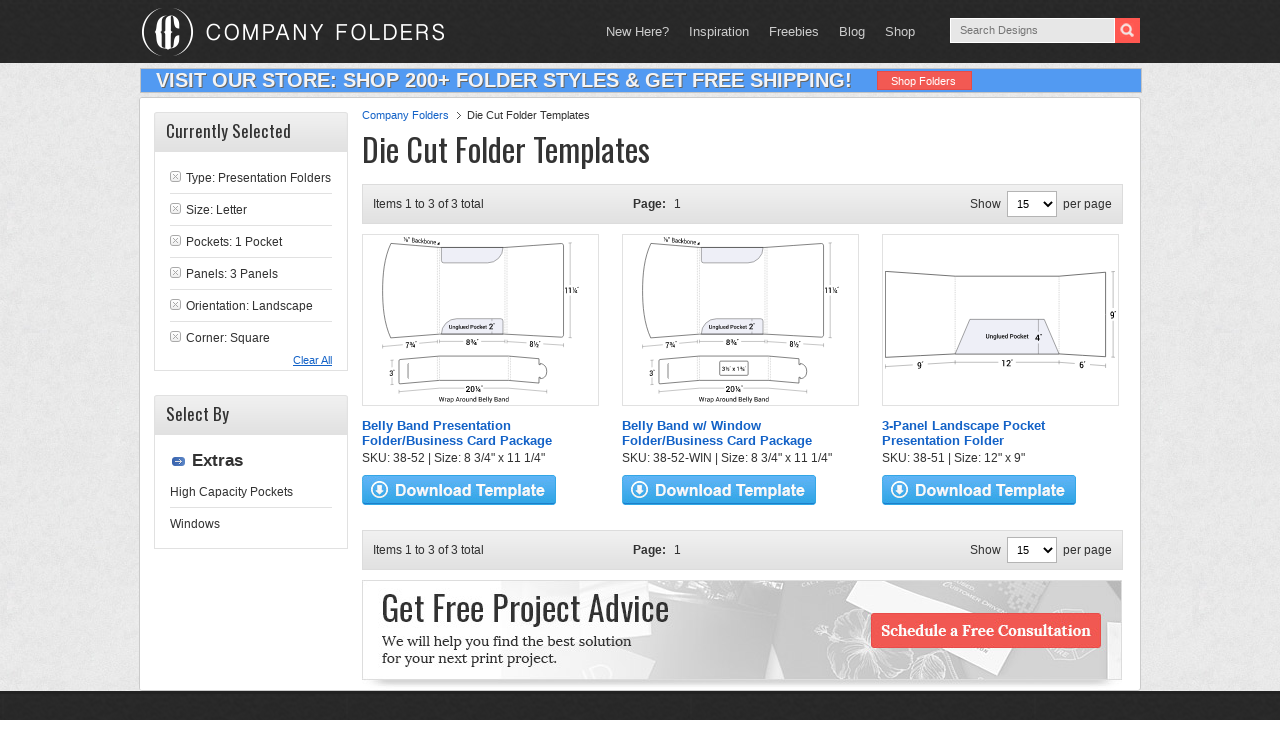

--- FILE ---
content_type: image/svg+xml
request_url: https://www.companyfolders.com/images/products/svg/38-51.svg
body_size: 14698
content:
<svg xmlns="http://www.w3.org/2000/svg" viewBox="0 0 253.14618 107.55104">
  <defs>
    <style>
      .cls-1, .cls-5, .cls-6 {
        fill: none;
      }

      .cls-1, .cls-3, .cls-4, .cls-5, .cls-6 {
        stroke: #333;
        stroke-miterlimit: 10;
      }

      .cls-1 {
        stroke-width: 0.35px;
      }

      .cls-2, .cls-3 {
        fill: #fff;
      }

      .cls-3 {
        stroke-width: 0.75px;
      }

      .cls-4 {
        fill: #eeeff7;
        stroke-width: 0.5px;
      }

      .cls-5, .cls-6 {
        stroke-width: 0.25px;
      }

      .cls-6 {
        stroke-dasharray: 0.99305 0.99305;
      }
    </style>
  </defs>
  <title>38-51</title>
  <g id="Layer_2" data-name="Layer 2">
    <g id="Layer_1-2" data-name="Layer 1">
      <g>
        <g>
          <g>
            <g>
              <path class="cls-1" d="M76.875,100.32457q-38.25,2.375-76.5,4.74987"/>
              <path class="cls-1" d="M76.875,98.08387v4.48145"/>
              <path class="cls-1" d="M.375,102.59785V107.551"/>
            </g>
            <path class="cls-2" d="M46.92027,104.51759c-6.63621.4325-9.95431.64871-16.59054,1.08121V96.49757c6.63623-.3544,9.95434-.53155,16.59054-.886Z"/>
            <g>
              <path d="M37.43492,106.51759a1.10406,1.10406,0,0,0,.8711-.52826,2.47543,2.47543,0,0,0,.332-1.3931v-.32714a1.56861,1.56861,0,0,1-.49561.52819,1.332,1.332,0,0,1-.64111.20975,1.52652,1.52652,0,0,1-1.36377-.556,2.67363,2.67363,0,0,1-.5-1.73456,2.87262,2.87262,0,0,1,.56006-1.8,1.831,1.831,0,0,1,1.38672-.77981,1.68963,1.68963,0,0,1,1.498.63727,3.19906,3.19906,0,0,1,.56055,2.05072v1.66284a3.35945,3.35945,0,0,1-.6167,2.13049,2.12742,2.12742,0,0,1-1.59131.85327,2.92561,2.92561,0,0,1-.64355-.02951,2.27955,2.27955,0,0,1-.61035-.18081l.13281-.92289a1.87939,1.87939,0,0,0,.519.16117A2.76106,2.76106,0,0,0,37.43492,106.51759Zm.16162-2.44083a1.19863,1.19863,0,0,0,.64307-.21692,1.21555,1.21555,0,0,0,.39844-.4794v-.63476a2.37486,2.37486,0,0,0-.26953-1.26492.79679.79679,0,0,0-.76758-.39167.85818.85818,0,0,0-.68067.46945,2.05113,2.05113,0,0,0-.27441,1.09556,1.95069,1.95069,0,0,0,.25146,1.05911A.72683.72683,0,0,0,37.59654,104.07676Z"/>
              <path d="M40.975,99.93092c-.15664.4064-.235.60971-.3916,1.01651l-.28809.01727.145-.99658v-.55627l.53467-.031Zm.81543-.04782c-.15664.406-.235.60907-.3916,1.01544l-.28809.01727.145-.99551v-.55569l.53467-.031Z"/>
            </g>
          </g>
          <path class="cls-3" d="M76.875,91.12043q-38.25,1.89048-76.5,3.781v-94.5c25.5,1.73968,51,3.57277,76.5,5.31256"/>
        </g>
        <g>
          <g>
            <g>
              <path class="cls-1" d="M241.75412,104.20713q-25.5-1.94127-51-3.88256"/>
              <path class="cls-1" d="M241.75412,101.77363v4.867"/>
              <path class="cls-1" d="M190.75412,98.08387c0,1.79258,0,2.68885,0,4.48145"/>
            </g>
            <path class="cls-2" d="M224.69348,105.27733c-6.75143-.53953-10.12717-.80921-16.87866-1.3487,0-3.51984,0-5.27978,0-8.79962,6.75149.442,10.12723.663,16.87869,1.10513Z"/>
            <g>
              <path d="M215.74872,99.62947a2.489,2.489,0,0,1,.62305.12417,2.5582,2.5582,0,0,1,.53515.24683c-.07657.356-.11484.5339-.1914.88965a3.0091,3.0091,0,0,0-.45215-.21436,1.86423,1.86423,0,0,0-.51075-.1033,1.03525,1.03525,0,0,0-.97265.47495,2.46566,2.46566,0,0,0-.36719,1.443v.03375a1.58432,1.58432,0,0,1,.57813-.366,1.72494,1.72494,0,0,1,.72461-.08987,1.63006,1.63006,0,0,1,1.28027.75787,3.00733,3.00733,0,0,1,.47168,1.72135,2.62091,2.62091,0,0,1-.54,1.7297,1.56478,1.56478,0,0,1-1.415.57428,2.03,2.03,0,0,1-1.5127-.87854,3.53556,3.53556,0,0,1-.59179-2.14853v-1.33883a3.19883,3.19883,0,0,1,.666-2.14731A1.91608,1.91608,0,0,1,215.74872,99.62947Zm-.28223,3.33319a1.19875,1.19875,0,0,0-.64746.10632.9414.9414,0,0,0-.40625.3949v.5007a2.68272,2.68272,0,0,0,.30859,1.398,1.01392,1.01392,0,0,0,.791.5466.70214.70214,0,0,0,.69336-.38235,2.03414,2.03414,0,0,0,.25293-1.06159,1.92456,1.92456,0,0,0-.26563-1.05063A.91084.91084,0,0,0,215.46649,102.96266Z"/>
              <path d="M218.60419,99.82805c-.15665.385-.235.57742-.3916.962l-.28809-.02118.14551-.97339v-.55414l.53418.03794Zm.81543.05865c-.15665.38553-.235.57819-.3916.96326l-.28809-.02118.14551-.97467v-.55487l.53418.03793Z"/>
            </g>
          </g>
          <g>
            <path class="cls-1" d="M249.981.66626V94.70958"/>
            <path class="cls-1" d="M247.9761.834l4.00974-.33544"/>
            <path class="cls-1" d="M247.9761,94.58809c1.60389.09719,2.40589.14581,4.00974.243"/>
          </g>
          <path class="cls-2" d="M251.98584,54.62965c-2.29446.002-3.44174.003-5.73627.005V40.82721L251.98584,40.7Z"/>
          <g>
            <path d="M248.79071,51.28721a1.01633,1.01633,0,0,0,.87109-.49582,2.56644,2.56644,0,0,0,.332-1.435v-.34186a1.47037,1.47037,0,0,1-.4961.52218,1.22467,1.22467,0,0,1-.64062.18131,1.59588,1.59588,0,0,1-1.36328-.65689,3.43133,3.43133,0,0,1,.05957-3.66553,1.77378,1.77378,0,0,1,2.88476-.01291,3.59815,3.59815,0,0,1,.56055,2.17615v1.74255a3.47,3.47,0,0,1-.61621,2.19318,1.94663,1.94663,0,0,1-1.5918.78571,2.83738,2.83738,0,0,1-.64355-.074,2.3355,2.3355,0,0,1-.61036-.22693l.13282-.94986a1.93257,1.93257,0,0,0,.51855.2002A2.70132,2.70132,0,0,0,248.79071,51.28721Zm.16113-2.53274a1.11181,1.11181,0,0,0,.64356-.18994,1.1528,1.1528,0,0,0,.39844-.47858v-.6633a2.65514,2.65514,0,0,0-.26954-1.33557.83157.83157,0,0,0-.76757-.44519.809.809,0,0,0-.68067.45526,2.12688,2.12688,0,0,0-.27441,1.12546,2.16791,2.16791,0,0,0,.251,1.11389A.7681.7681,0,0,0,248.95184,48.75447Z"/>
            <path d="M252.33075,44.58668c-.15665.42056-.235.63077-.3916,1.05081l-.28809.00421c.0582-.416.08731-.624.14551-1.04022v-.58481l.53418-.00912Zm.81543-.01324c-.15665.42111-.235.63156-.3916,1.05215l-.28809.00421c.0582-.41653.08731-.62481.14551-1.04153v-.58554l.53418-.00913Z"/>
          </g>
          <path class="cls-3" d="M190.75409,91.12043q25.5,1.54537,51,3.09061,0-46.42831,0-92.85664c-17,1.42195-34,2.93758-51,4.35962"/>
        </g>
        <g>
          <rect class="cls-2" x="76.875" y="5.71402" width="113.87915" height="85.40936"/>
          <g>
            <line class="cls-1" x1="190.75415" y1="100.31776" x2="76.875" y2="100.31776"/>
            <rect class="cls-2" x="124.23556" y="94.01177" width="19.15802" height="8.54434"/>
            <g>
              <path d="M130.729,104.6716h-1.126V98.99485h-1.37158v-.8291l2.49756-.24122Z"/>
              <path d="M137.78123,104.6716h-4.481v-.77734l2.19678-2.39258a5.30933,5.30933,0,0,0,.74121-.96582,1.55273,1.55273,0,0,0,.2041-.73926,1.123,1.123,0,0,0-.26416-.75976.89436.89436,0,0,0-.71387-.30567,1.09835,1.09835,0,0,0-.88037.334,1.35911,1.35911,0,0,0-.28711.917H133.208l-.00927-.02734a1.98451,1.98451,0,0,1,.58837-1.51367,2.26158,2.26158,0,0,1,1.67725-.61329,2.14072,2.14072,0,0,1,1.53857.53711,1.84876,1.84876,0,0,1,.56543,1.4043,2.076,2.076,0,0,1-.32666,1.10742,9.34682,9.34682,0,0,1-1.01269,1.28321L134.72751,103.74l.01416.02832h3.03956Z"/>
              <path d="M139.13474,97.821l-.4375.94531H138.376l.16211-.93945v-.5293h.59668Zm.91065,0-.4375.94531h-.32178l.16211-.93945v-.5293h.59717Z"/>
            </g>
          </g>
          <line class="cls-3" x1="76.875" y1="5.71402" x2="190.75415" y2="5.71402"/>
          <line class="cls-3" x1="190.75415" y1="91.12338" x2="76.875" y2="91.12338"/>
          <polygon class="cls-4" points="76.875 91.123 190.754 91.123 174.486 53.164 93.008 53.164 76.875 91.123"/>
          <g>
            <line class="cls-5" x1="76.87501" y1="91.12339" x2="76.87501" y2="90.62339"/>
            <line class="cls-6" x1="76.87501" y1="89.63034" x2="76.87501" y2="6.71054"/>
            <line class="cls-5" x1="76.87501" y1="6.21402" x2="76.87501" y2="5.71402"/>
          </g>
          <g>
            <line class="cls-5" x1="190.75416" y1="91.12339" x2="190.75416" y2="90.62339"/>
            <line class="cls-6" x1="190.75416" y1="89.63034" x2="190.75416" y2="6.71054"/>
            <line class="cls-5" x1="190.75416" y1="6.21402" x2="190.75416" y2="5.71402"/>
          </g>
          <g>
            <path d="M114.31687,69.362v3.16553a1.46932,1.46932,0,0,1-.51221,1.20508,2.04486,2.04486,0,0,1-1.33984.42041,1.97431,1.97431,0,0,1-1.31348-.42188,1.4823,1.4823,0,0,1-.50293-1.20361V69.362h.78809v3.16309a.94946.94946,0,0,0,.2793.74561,1.08107,1.08107,0,0,0,.749.24951,1.14356,1.14356,0,0,0,.77539-.24951.93268.93268,0,0,0,.28857-.74561V69.362Z"/>
            <path d="M115.87107,70.57492l.04541.50635a1.25007,1.25007,0,0,1,.4331-.42041A1.15368,1.15368,0,0,1,116.938,70.51a1.10506,1.10506,0,0,1,.855.33252,1.4934,1.4934,0,0,1,.30616,1.03662v2.20557H117.311V71.88547a.78934.78934,0,0,0-.16357-.5625.66814.66814,0,0,0-.49805-.16748.82444.82444,0,0,0-.41211.10254.85318.85318,0,0,0-.29834.28027v2.54639h-.78809V70.57492Z"/>
            <path d="M118.77683,72.37864a2.28261,2.28261,0,0,1,.3667-1.35254,1.17967,1.17967,0,0,1,1.01855-.51612,1.10358,1.10358,0,0,1,.55274.13477,1.17013,1.17013,0,0,1,.40381.38769l.07812-.45752h.65528v3.50977a1.3251,1.3251,0,0,1-.41846,1.04785,1.73587,1.73587,0,0,1-1.1875.36963,2.33608,2.33608,0,0,1-.55274-.07275,2.57272,2.57272,0,0,1-.5371-.19336l.16894-.61963a1.89675,1.89675,0,0,0,.42969.15771,2.07141,2.07141,0,0,0,.48486.05664.90036.90036,0,0,0,.626-.1831.73321.73321,0,0,0,.19775-.563v-.35986a1.09845,1.09845,0,0,1-.39062.31933,1.18063,1.18063,0,0,1-.51758.10889,1.21174,1.21174,0,0,1-1.01172-.4707,1.95169,1.95169,0,0,1-.3667-1.23584Zm.78809.06787a1.37731,1.37731,0,0,0,.19336.77392.66713.66713,0,0,0,.59814.29.80739.80739,0,0,0,.42676-.10547.77734.77734,0,0,0,.28027-.30322v-1.5376a.83819.83819,0,0,0-.28369-.2998.77087.77087,0,0,0-.417-.10889.64855.64855,0,0,0-.60156.34082,1.75307,1.75307,0,0,0-.19629.88233Z"/>
            <path d="M123.52244,74.08469h-.78809V69.02463h.78809Z"/>
            <path d="M126.59128,73.572a1.20421,1.20421,0,0,1-.41845.43017,1.23918,1.23918,0,0,1-1.46631-.20947,1.6574,1.6574,0,0,1-.31787-1.11914V70.57492h.78515v2.10547a1.05527,1.05527,0,0,0,.14893.64551.546.546,0,0,0,.45117.18457,1.01535,1.01535,0,0,0,.478-.102.74371.74371,0,0,0,.30371-.29687V70.57492h.78809v3.50977h-.6875Z"/>
            <path d="M129.67234,74.153a1.52666,1.52666,0,0,1-1.189-.48828,1.7945,1.7945,0,0,1-.44287-1.25391v-.12939a1.86245,1.86245,0,0,1,.43946-1.27,1.39087,1.39087,0,0,1,1.10156-.50147,1.37167,1.37167,0,0,1,1.08789.43018,1.68361,1.68361,0,0,1,.37793,1.15283v.46387h-2.18945l-.00635.01611a1.09934,1.09934,0,0,0,.24511.68213.7748.7748,0,0,0,.624.26514,1.69192,1.69192,0,0,0,.54492-.07764,1.78851,1.78851,0,0,0,.438-.22412l.25293.51709a1.62794,1.62794,0,0,1-.52539.29639A2.18576,2.18576,0,0,1,129.67234,74.153Zm-.09082-3.01025a.5914.5914,0,0,0-.48047.23193,1.14334,1.14334,0,0,0-.2334.58887l.00635.01611h1.3916v-.081a.84149.84149,0,0,0-.16992-.54493A.6221.6221,0,0,0,129.58152,71.1428Z"/>
            <path d="M131.53708,72.37864a2.31392,2.31392,0,0,1,.36036-1.3545,1.16487,1.16487,0,0,1,1.01171-.51416,1.10986,1.10986,0,0,1,.51124.11524,1.16125,1.16125,0,0,1,.39062.32959V69.02463h.78809v5.06006h-.66162l-.07764-.43457a1.16335,1.16335,0,0,1-.40576.37451,1.13924,1.13924,0,0,1-.55127.12842,1.19417,1.19417,0,0,1-1.00537-.4707,1.97675,1.97675,0,0,1-.36036-1.23584Zm.78858.06787a1.41154,1.41154,0,0,0,.18652.77539.65233.65233,0,0,0,.5918.28857.79229.79229,0,0,0,.42334-.10693.81535.81535,0,0,0,.28369-.30469V71.5676a.82611.82611,0,0,0-.28564-.30322.77225.77225,0,0,0-.415-.10889.63507.63507,0,0,0-.59327.33936,1.78331,1.78331,0,0,0-.1914.88379Z"/>
            <path d="M137.98874,72.29416v1.79053h-.78808V69.362h1.8457a1.75146,1.75146,0,0,1,1.22461.40381,1.49948,1.49948,0,0,1,0,2.12793,1.75939,1.75939,0,0,1-1.22461.40039Zm0-.63232h1.05762a.86493.86493,0,0,0,.65869-.23389.82892.82892,0,0,0,.22022-.59326.79589.79589,0,0,0-.87891-.84033h-1.05762Z"/>
            <path d="M141.20017,72.29758a1.91461,1.91461,0,0,1,.42822-1.28467,1.63731,1.63731,0,0,1,2.36133,0,1.89535,1.89535,0,0,1,.43164,1.28467v.06787a1.90454,1.90454,0,0,1-.43164,1.291,1.6479,1.6479,0,0,1-2.36133-.00342,1.90935,1.90935,0,0,1-.42822-1.2876Zm.78857.06641a1.56438,1.56438,0,0,0,.20069.83545.7588.7588,0,0,0,1.23926,0,1.52516,1.52516,0,0,0,.20752-.83545v-.06787a1.50672,1.50672,0,0,0-.20752-.82618.75038.75038,0,0,0-1.23926,0,1.55592,1.55592,0,0,0-.20069.82618Z"/>
            <path d="M146.55857,73.52024a.72.72,0,0,0,.48633-.16944.53552.53552,0,0,0,.19775-.42431h.71387l.00635.01953a1.03654,1.03654,0,0,1-.40039.8501,1.493,1.493,0,0,1-1.00391.35693,1.45471,1.45471,0,0,1-1.189-.5,1.91464,1.91464,0,0,1-.41357-1.26465v-.11377a1.91781,1.91781,0,0,1,.41357-1.26318,1.63934,1.63934,0,0,1,2.21534-.1333,1.18724,1.18724,0,0,1,.38134.936l-.00683.01953h-.7168a.68683.68683,0,0,0-.18945-.48974.6484.6484,0,0,0-.49463-.20117.66555.66555,0,0,0-.6294.32226,1.60757,1.60757,0,0,0-.185.80811v.11328a1.61188,1.61188,0,0,0,.185.81494A.66778.66778,0,0,0,146.55857,73.52024Z"/>
            <path d="M149.73777,72.55051h-.35352v1.53418h-.78515V69.02463h.78515v2.89356h.32715l.88574-1.34327h.92774l-1.15821,1.5962,1.33008,1.91357h-.91455Z"/>
            <path d="M153.50974,74.153a1.52663,1.52663,0,0,1-1.189-.48828,1.7945,1.7945,0,0,1-.44288-1.25391v-.12939a1.86245,1.86245,0,0,1,.43946-1.27,1.39089,1.39089,0,0,1,1.10156-.50147,1.37167,1.37167,0,0,1,1.08789.43018,1.68361,1.68361,0,0,1,.37793,1.15283v.46387h-2.18945l-.00635.01611a1.09934,1.09934,0,0,0,.24512.68213.77478.77478,0,0,0,.624.26514,1.69187,1.69187,0,0,0,.54492-.07764,1.78833,1.78833,0,0,0,.438-.22412l.25293.51709a1.62794,1.62794,0,0,1-.52539.29639A2.18576,2.18576,0,0,1,153.50974,74.153Zm-.09082-3.01025a.59141.59141,0,0,0-.48047.23193,1.14343,1.14343,0,0,0-.2334.58887l.00635.01611h1.3916v-.081a.84149.84149,0,0,0-.16992-.54493A.6221.6221,0,0,0,153.41892,71.1428Z"/>
            <path d="M156.5,69.7219v.853h.62939v.584H156.5v1.93994a.4237.4237,0,0,0,.09423.30957.34195.34195,0,0,0,.25.09229.67722.67722,0,0,0,.12647-.01123.78575.78575,0,0,0,.1167-.03077l.08447.57715a.89926.89926,0,0,1-.24023.08594,1.33653,1.33653,0,0,1-.28858.03125.9025.9025,0,0,1-.68115-.25488,1.11378,1.11378,0,0,1-.24658-.79932V71.15891h-.53516v-.584h.53516v-.853Z"/>
          </g>
          <g>
            <line class="cls-1" x1="168.13935" y1="53.16366" x2="168.13935" y2="66.58916"/>
            <line class="cls-1" x1="168.13935" y1="79.55494" x2="168.13935" y2="91.12338"/>
            <g>
              <path d="M168.72849,74.27317h.85254v.90332h-.85254V76.678H167.6074V75.17649h-2.89649l-.02783-.68653,2.88721-4.55859h1.1582Zm-2.9331,0h1.812V71.5344l-.02784-.00928-.09277.19922Z"/>
              <path d="M170.76267,69.82737l-.4375.9458h-.32129l.16211-.94043v-.5293h.59668Zm.91064,0-.4375.9458H170.914l.16211-.94043v-.5293h.59716Z"/>
            </g>
          </g>
        </g>
      </g>
    </g>
  </g>
</svg>
